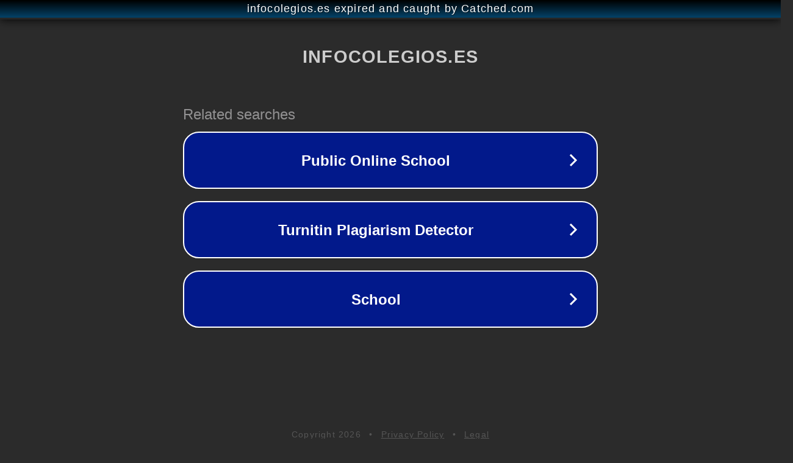

--- FILE ---
content_type: text/html; charset=utf-8
request_url: https://infocolegios.es/barcelona/vilanova-i-la-geltru-lapos-escateret/
body_size: 1110
content:
<!doctype html>
<html data-adblockkey="MFwwDQYJKoZIhvcNAQEBBQADSwAwSAJBANDrp2lz7AOmADaN8tA50LsWcjLFyQFcb/P2Txc58oYOeILb3vBw7J6f4pamkAQVSQuqYsKx3YzdUHCvbVZvFUsCAwEAAQ==_aM9XWMwueP2Dfr0KTjpGZxLJCdpxkUrsr1DidM2ZFy6xs7fXDVpxKzhzNhV+/ITqHcRDziBlDA+e9+gOIkGMKA==" lang="en" style="background: #2B2B2B;">
<head>
    <meta charset="utf-8">
    <meta name="viewport" content="width=device-width, initial-scale=1">
    <link rel="icon" href="[data-uri]">
    <link rel="preconnect" href="https://www.google.com" crossorigin>
</head>
<body>
<div id="target" style="opacity: 0"></div>
<script>window.park = "[base64]";</script>
<script src="/bOAddqFPL.js"></script>
</body>
</html>
